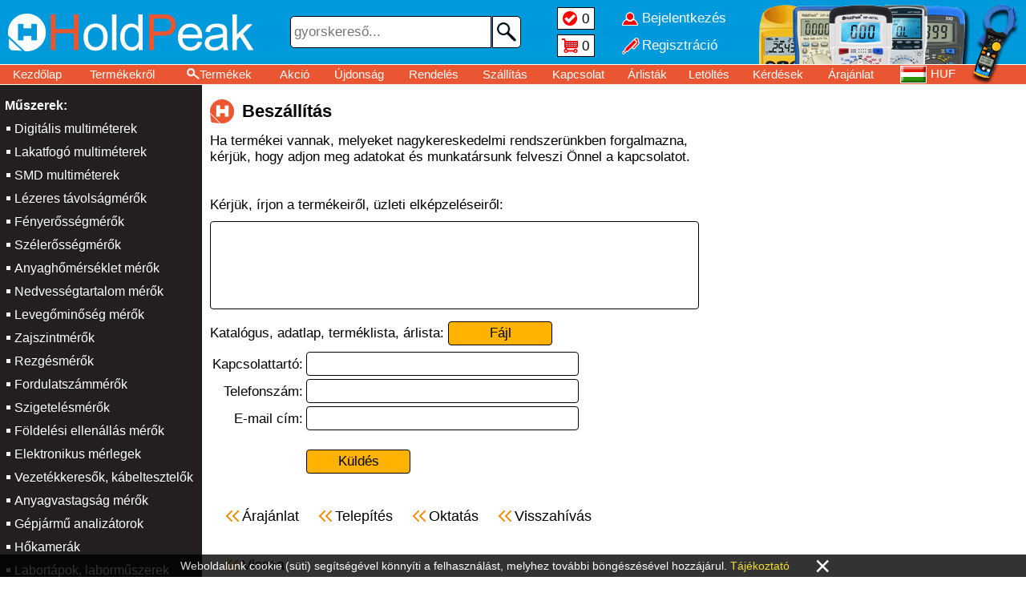

--- FILE ---
content_type: text/html; charset=UTF-8
request_url: https://www.holdpeak.hu/business
body_size: 15999
content:
<!DOCTYPE html>
<html lang="hu">
<head>
<title>HOLDPEAK - Beszállító</title>

<link rel="stylesheet" href="//www.holdpeak.hu/images/HOLDPEAK/style.css?t1=0121">
<link rel="stylesheet" href="//www.holdpeak.hu/style.css?t2=0121">

<link rel="icon" href="//www.holdpeak.hu/images/HOLDPEAK/favicon.ico" type="image/x-icon">
<meta http-equiv="Content-Type" content="text/html; charset=utf-8">
<meta name="viewport" content="width=500, height=device-height, initial-scale=0.72, user-scalable=no">
<meta http-equiv="Content-Language" content="Hungarian">
<meta name="language" content="Hungary">
<meta name="country" content="HU">
<meta name="revisit-after" content="1 days">
<meta name="copyright" content="holdpeak.hu">
<meta name="rating" content="general">
<meta name="format-detection" content="telephone=no">
<meta name="theme-color" content="#a7e2ff">
<meta name="title" content="HOLDPEAK - Beszállító">
<meta name="description" content="Műszerek, Digitális multiméterek, Lakatfogó multiméterek, SMD multiméterek, Lézeres távolságmérők, Fényerősségmérők, Szélerősségmérők, Anyaghőmérséklet mérők">
<meta property="og:title" content="HOLDPEAK - Beszállító">
<meta property="og:url" content="holdpeak.hu">
<meta property="og:type" content="website">
<meta property="og:image" content="https://adat.delton.hu/bannerekfacebook2/holdpeak.jpg">
<meta property="og:image:alt" content="HOLDPEAK - Beszállító">
<meta property="og:description" content="Műszerek, Digitális multiméterek, Lakatfogó multiméterek, SMD multiméterek, Lézeres távolságmérők, Fényerősségmérők, Szélerősségmérők, Anyaghőmérséklet mérők">
<meta property="og:locale" content="hu_HU">


</head>
<body>

<div id="betoltdiv" onclick="location.href='https://www.holdpeak.hu/business'"></div>

<div id="fejdiv2">
<table id="minifejtable"><tr>
 <td id="fmenu1ktd" onclick="menuvalt(1)"></td>
 <td class="urestd"></td>
 <td><a href="/kezdolap">Kezdőlap</a></td>
 <td><a href="/termekek"><div class="nagyito4">Termékek</div></a></td>
 <td><a href="/jeloltek"><div class="jeloldiv hoverunder" id="jeloldiv2">0</div></a></td>
 <td><a href="/kosar"><div class="kosardiv">0</div></a></td><td class="sz650"><a href="/akcio">Akció</a></td><td class="sz770"><a href="/ujdonsag">Újdonság</a></td>
 <td class="urestd"></td></tr></table>
</div>

<div id="fejdiv">

<div id="lelogfkep1div" onclick="location.href='/kezdolap'"></div>

<div id="fejdivben">

<table class="fejfelsotable"><tr>
<td id="fmenu1td" onclick="menuvalt(1)"></td>
<td id="fkep2td" onclick="location.href='/kezdolap'"></td>
<td id="fkep5td" onclick="location.href='/kezdolap'"></td>
<td id="fkereso">

<form action="/termekek" name="gykerform" method="get">
<div class="keresodiv">
<input tabindex="1" class="kereso" name="k" value="" placeholder="gyorskereső..." maxlength="40" type="text">
<button type="submit" class="keresob"></button>
</div>
</form>

</td>
<td id="fjelkostd">
 <table class="fkistable">
 <tr><td><a href="/jeloltek"><div class="jeloldiv hoverunder" id="jeloldiv1">0</div></a></td></tr>
 <tr><td><a href="/kosar"><div class="kosardiv">0</div></a></td></tr>
 </table>
</td>
<td id="fbejregtd">
 <table class="fkistable neselect"><tr onclick="location.href='/bejelentkezes'"><td class="kibere hoverunder" id="bejeltd">Bejelentkezés</td></tr>
<tr onclick="location.href='/regisztral'"><td class="kibere hoverunder" id="regeltd">Regisztráció</td></tr></table>
</td>
<td id="fkep3td"></td></tr></table>

<table id="fejmenutable"><tr>
<td><a href="/kezdolap">Kezdőlap</a></td><td class="sz930"><a href="/termekekrol">Termékekről
</a></td><td><a href="/termekek"><div class="nagyito1 hoverunder">Termékek</div></a></td><td>&nbsp;<a href="/akcio">Akció</a>&nbsp;</td><td><a href="/ujdonsag">Újdonság</a></td><td class="sz770"><a href="/rendeles">Rendelés</a></td><td class="sz770"><a href="/kiszallitas">Szállítás</a></td><td class="sz930"><a href="/kapcsolat">Kapcsolat</a></td><td class="sz1090"><a href="/arlistak">Árlisták</a></td><td class="sz1090"><a href="/letoltes">Letöltés</a></td><td class="sz1200"><a href="/kerdesek">Kérdések</a></td><td class="sz650"><a href="/arajanlat">Árajánlat</a></td><td class="sz1300"><a href="/oktatas">Oktatás</a></td><td class="sz1300"><a href="/vedjegy">Védjegy</a></td><td><a href="/nyelv"><div class="nyelvdiv">
<img class="zaszloimg" src="//adat.delton.hu/zaszlok/zaszlohu.gif" alt="">HUF</div></a></td>

</tr></table>

</div>

<div id="lelogfkep4div"></div>

</div>

<table id="tarolo">
<tr>

<td id="menu1td">

<table id="menu1table" class="neselect">
<tr><td class="cimtdm2">Műszerek:</td></tr><tr><td class="onctdm1"><a href="/Muszerek/Digitalis-multimeterek">Digitális multiméterek</a></td></tr><tr><td class="onctdm1"><a href="/Muszerek/Lakatfogo-multimeterek">Lakatfogó multiméterek</a></td></tr><tr><td class="onctdm1"><a href="/Muszerek/SMD-multimeterek">SMD multiméterek</a></td></tr><tr><td class="onctdm1"><a href="/Muszerek/Lezeres-tavolsagmerok">Lézeres távolságmérők</a></td></tr><tr><td class="onctdm1"><a href="/Muszerek/Fenyerossegmerok">Fényerősségmérők</a></td></tr><tr><td class="onctdm1"><a href="/Muszerek/Szelerossegmerok">Szélerősségmérők</a></td></tr><tr><td class="onctdm1"><a href="/Muszerek/Anyaghomerseklet-merok">Anyaghőmérséklet mérők</a></td></tr><tr><td class="onctdm1"><a href="/Muszerek/Nedvessegtartalom-merok">Nedvességtartalom mérők</a></td></tr><tr><td class="onctdm1"><a href="/Muszerek/Levegominoseg-merok">Levegőminőség mérők</a></td></tr><tr><td class="onctdm1"><a href="/Muszerek/Zajszintmerok">Zajszintmérők</a></td></tr><tr><td class="onctdm1"><a href="/Muszerek/Rezgesmerok">Rezgésmérők</a></td></tr><tr><td class="onctdm1"><a href="/Muszerek/Fordulatszammerok">Fordulatszámmérők</a></td></tr><tr><td class="onctdm1"><a href="/Muszerek/Szigetelesmerok">Szigetelésmérők</a></td></tr><tr><td class="onctdm1"><a href="/Muszerek/Foldelesi-ellenallas-merok">Földelési ellenállás mérők</a></td></tr><tr><td class="onctdm1"><a href="/Muszerek/Elektronikus-merlegek">Elektronikus mérlegek</a></td></tr><tr><td class="onctdm1"><a href="/Muszerek/Vezetekkeresok-kabeltesztelok">Vezetékkeresők, kábeltesztelők</a></td></tr><tr><td class="onctdm1"><a href="/Muszerek/Anyagvastagsag-merok">Anyagvastagság mérők</a></td></tr><tr><td class="onctdm1"><a href="/Muszerek/Gepjarmu-analizatorok">Gépjármű analizátorok</a></td></tr><tr><td class="onctdm1"><a href="/Muszerek/Hokamerak">Hőkamerák</a></td></tr><tr><td class="onctdm1"><a href="/Muszerek/Labortapok-labormuszerek">Labortápok, laborműszerek</a></td></tr><tr><td class="onctdm1"><a href="/Muszerek/Oszcilloszkopok">Oszcilloszkópok</a></td></tr><tr><td class="onctdm1"><a href="/Muszerek/Egyeb-meromuszerek">Egyéb mérőműszerek</a></td></tr><tr><td class="onctdm1"><a href="/Muszerek/Kiegeszitok">Kiegészítők</a></td></tr><tr><td class="onctdm1"><a href="/Muszerek/Muszerhordozo-taskak">Műszerhordozó táskák</a></td></tr><tr><td class="cimtdm2">Egészségügyi termékek:</td></tr><tr><td class="onctdm1"><a href="/Egeszsegugyi-termekek/Testhomerseklet-merok">Testhőmérséklet mérők</a></td></tr><tr><td><hr class="menu1hr"></td></tr>
<tr><td class="onctdm1"><a href="/termekek"><div class="nagyito2">Termékkereső</div></a></td></tr><tr><td class="onctdm1"><a href="/akcio">Akció!</a></td></tr><tr><td class="onctdm1"><a href="/ujdonsag">Újdonság</a></td></tr>
<tr><td><hr class="menu1hr"></td></tr>
<tr><td class="onctdm1"><a href="/partner">Telepítő - Viszonteladó</a></td></tr><tr id="menu1telo"><td>
<table id="menu1table2">

<tr><td colspan="2"><hr class="menu1hr"></td></tr><tr><td class="onctdm1"><a href="/bejelentkezes">Bejelentkezés</a>&nbsp;&nbsp;&nbsp;</td><td class="onctdm1"><a href="/regisztral">Regisztráció</a></td></tr>

<tr><td colspan="2"><hr class="menu1hr"></td></tr>
<tr><td class="onctdm1"><a href="/jeloltek"><div class="menjeldiv">Jelöltek</div></a></td><td class="onctdm1"><a href="/kosar"><div class="menkosdiv">Kosár</div></a></td></tr>
<tr><td colspan="2"><hr class="menu1hr"></td></tr>
<tr><td class="onctdm1"><a href="/kezdolap">Kezdőlap</a></td><td class="onctdm1">
<a href="/nyelv"><img class="zaszloimg" src="//adat.delton.hu/zaszlok/zaszlohu.gif" alt="">HUF</a>
</td></tr>
<tr><td class="onctdm1"><a href="/kapcsolat">Kapcsolat</a></td><td class="onctdm1"><a href="/cegunkrol">Cégünkről</a></td></tr>
<tr><td class="onctdm1"><a href="/rendeles">Rendelés</a></td><td class="onctdm1"><a href="/kiszallitas">Szállítás</a></td></tr>
<tr><td colspan="2"><hr class="menu1hr"></td></tr>
<tr><td class="onctdm1"><a href="/kerdesek">Kérdések</a></td><td class="onctdm1"><a href="/visszahivas">Visszahívás</a></td></tr>
<tr><td class="onctdm1"><a href="/arlistak">Árlisták</a></td><td class="onctdm1"><a href="/letoltes">Letöltés</a></td></tr>
<tr><td class="onctdm1"><a href="/arajanlat">Árajánlat</a></td><td class="onctdm1"><a href="/telepites">Telepítés</a></td></tr>
<tr><td class="onctdm1"><a href="/oktatas">Oktatás</a></td><td class="onctdm1"><a href="/otlet">Ötletek</a></td></tr>
</table>
</td></tr>

</table>

</td>

<td id="kozeptd"><h1 class="cimh1 cimkep">Beszállítás</h1><div class="adkerdiv">Ha termékei vannak, melyeket nagykereskedelmi rendszerünkben forgalmazna, kérjük, hogy adjon meg adatokat és munkatársunk felveszi Önnel a kapcsolatot.</div><br><br>
<span class="">Kérjük, írjon a termékeiről, üzleti elképzeléseiről:</span><br>
<form name="kosadatokform" action="tarol.php" method="post">
<input type="hidden" name="getmenu" value="business">
<textarea name="beszallit" rows="5" maxlength="1000" class="adatarea" onkeypress="if(this.value.length>1000){return false;}" onkeyup="magassagno(this);"></textarea>
<br>

<div id="allapotteljes"><div id="allapotcsik">1%</div></div>
<div id="feltoltdiv">
Katalógus, adatlap, terméklista, árlista:
<button type="button" class="bejgombok" id="fajlfelgomb" onclick="document.getElementById('fajlid').click();this.blur();">Fájl</button>
<input type="file" id="fajlid" class="displaynone" name="fajltolt" onchange="fajlfeltolt('')">
<a id="fajltorx" class="displaynone" href="/tarol.php?bfajltor"><div class="kertordiv1">&nbsp;</div></a>
</div>

<table>
<tr><td class="lentebbtd jobbratd">Kapcsolattartó:</td><td><input name="kosnev1" value="" maxlength="30" class="kosbemez1" type="text"></td></tr>
<tr><td class="lentebbtd jobbratd">Telefonszám:</td><td><input name="kostel" value="" maxlength="30" class="kosbemez1" type="text"></td></tr>
<tr><td class="lentebbtd jobbratd">E-mail cím:</td><td><input name="kosemail" value="" maxlength="40" class="kosbemez1" type="text"></td></tr>
<tr><td></td><td><br><input value="Küldés" class="bejgombok" type="submit"></td></tr>
</table>
</form>
<br><br>
<a href="/arajanlat"><span class="visszaspan1">Árajánlat</span></a>
<a href="/telepites"><span class="visszaspan1">Telepítés</span></a>
<a href="/oktatas"><span class="visszaspan1">Oktatás</span></a>
<a href="/visszahivas"><span class="visszaspan1">Visszahívás</span></a><br><br><br><a href="https://www.holdpeak.hu/kezdolap"><span class="visszaspan1">Vissza</span></a><br><br>

<div id="updivk" onclick="location.href='#top'"></div>

</td></tr>

<tr>
<td id="labtd" colspan="3">

<table class="emailfel"><tr>
<td id="uptd1" onclick="location.href='#top'"><div id="updiv1" class="updiv"> </div></td>
<td id="emailsztd"><span class="bldker">Feliratkozás hírlevelünkre</span><br>Értesülhet&nbsp;Akciókról,&nbsp;Újdonságokról</td>
<td id="emailtetd">
<form action="tarol.php" method="post">
<input type="hidden" name="e8227" value="3943">
<div class="emailfeldiv">
<input id="mailtxt" tabindex="9" class="emailfeli" name="emailfel" value="" placeholder=" e-mail címe..." maxlength="50" type="text">
<button id="mailsub" type="submit" class="emailfelb"></button>
</div>
</form>
</td>
<td id="uptd2" onclick="location.href='#top'"><div id="updiv2" class="updiv"> </div></td>
</tr>
</table>

<table class="labtable"><tr>

<td id="lab1td">
<table class="labkaptablek">
<tr><td><b>Nyitva tartás:</b></td></tr>
<tr><td>Hétfő - Péntek</td></tr>
<tr><td>8:00 - 17:00 (UTC+1)</td></tr>
<tr><td>Helyi idő: <span class="bldker">7:57</span></td></tr>
<tr><td><b><span class="zarvaspan">ZÁRVA, nyitás: 8:00</span></b></td></tr>
</table>
</td>
<td id="lab2td">
<table class="labkaptablek">
<tr><td><b>Központi elérhetőség:</b></td><td rowspan="2" class="faceicon" onclick="window.open('https://facebook.com/delton.kft');">&nbsp;</td></tr>
<tr><td><a href="mailto:info@delton.hu">info@delton.hu</a></td></tr>
<tr><td colspan="2"><a href="mailto:support@delton.hu">support@delton.hu</a></td></tr>
<tr><td colspan="2">(+36 1) 220-7940, (+36 30) 531-5454</td></tr>
<tr><td colspan="2">(Magyar, Angol, Német, Francia, Román)</td></tr>
</table>
</td>
<td>
<table class="labmenutablek">
<tr><td><a href="/termekek"><div class="nagyito3">Termékek</div></a></td></tr>
<tr><td><a href="/kezdolap">Kezdőlap</a></td></tr>
<tr><td><a href="/kapcsolat">Kapcsolat</a></td></tr>
<tr><td><a href="/cegunkrol">Cégünkről</a></td></tr><tr><td><a href="/bejelentkezes">Bejelentkezés</a></td></tr>
<tr><td><a href="/regisztral">Regisztráció</a></td></tr></table>
</td>
<td>
<table class="labmenutablek">
<tr><td><a href="/akcio">Akció</a></td></tr>
<tr><td><a href="/ujdonsag">Újdonság</a></td></tr>
<tr><td><a href="/rendeles">Rendelés</a></td></tr>
<tr><td><a href="/kiszallitas">Szállítás</a></td></tr>
<tr><td><a href="/business">Beszállító</a></td></tr>
<tr><td><a href="/visszahivas">Visszahívás</a></td></tr>
</table>
</td>
<td>
<table class="labmenutablek">
<tr><td><a href="/jeloltek">Jelöltek</a></td></tr>
<tr><td><a href="/kosar">Kosár</a></td></tr>
<tr><td><a href="/arlistak">Árlisták</a></td></tr>
<tr><td><a href="/letoltes">Letöltés</a></td></tr><tr><td><a href="/csvxml">CSV-XML</a></td></tr>
<tr><td><a href="/adatvedelem">Adatvédés</a></td></tr>
</table>
</td>
<td>
<table class="labmenutablek">
<tr><td><a href="/kerdesek">Kérdések</a></td></tr>
<tr><td><a href="/arajanlat">Árajánlat</a></td></tr>
<tr><td><a href="/telepites">Telepítés</a></td></tr>
<tr><td><a href="/oktatas">Oktatás</a></td></tr>
<tr><td><a href="/otlet">Ötletek</a></td></tr>
<tr><td><a href="/nyelv"><img class="zaszloimg" src="//adat.delton.hu/zaszlok/zaszlohu.gif" alt="">HUF</a></td></tr>
</table>
</td>
</tr>
</table>

<div id="copydiv">Copyright &copy; 2026 HOLDPEAK&trade; | holdpeak.hu &copy; | DELTON | Minden&nbsp;jog&nbsp;fenntartva.</div>

</td>
</tr>

</table>
<script type="text/javascript" src="//www.holdpeak.hu/java1.js?t3=0121"></script>
<style>
div#ckdiv{visibility:hidden;position:fixed;left:0;bottom:0;width:100%;min-width:380px;background:#000000;opacity:0.8;padding:5px;text-align:center;}
table#cukitable{margin: 0 auto;color:#FFFFFF;font-family:Arial;font-size:14px;text-align:center;border-spacing:0px;border-collapse:collapse;}
span#cukitajspan{color:#f1d600;cursor:pointer;}
span#cukitajspan:hover{text-decoration:underline;}
table#cukitable td#cukixtd{font-size:35px;padding-left:30px;padding-right:30px;line-height:15px;cursor:pointer;}
table#cukitable td#cukixtd:hover{color:#FF0000;}
</style>

<div id="ckdiv">
<table id="cukitable"><tr>
<td>Weboldalunk&nbsp;cookie&nbsp;(süti)&nbsp;segítségével&nbsp;könnyíti&nbsp;a&nbsp;felhasználást, melyhez&nbsp;további&nbsp;böngészésével&nbsp;hozzájárul.&nbsp;<span id="cukitajspan" onclick="location.href='/adatvedelem'">Tájékoztató</span></td>
<td id="cukixtd" onclick="document.getElementById('ckdiv').style.visibility='hidden';">&times;</td>
</tr></table>
</div>

<script>
setTimeout(function(){document.getElementById('ckdiv').style.visibility='visible';},1000);
</script><script>magassagno(document.kosadatokform.beszallit);</script>
</body>
</html>

--- FILE ---
content_type: text/css
request_url: https://www.holdpeak.hu/images/HOLDPEAK/style.css?t1=0121
body_size: 4222
content:
/*
- fkepX és felsohtX képtípusa legyen amiben a legszebb és legkisebb fájlméret: png, gif, jpg
- fkep1.xxx és fkep2.xxx összege maximum 300px legyen! (a bal oldaliak)
- fkep3.xxx és fkep4.xxx összege maximum 200px legyen! (a jobb oldaliak)
- fkep1.xxx és fkep4.xxx összege maximum 170px legyen! (a 2 lelógó, balszélső és jobbszélső)
- felsoht2.xxx 26 x 1px legyen! (ez előjön, amikor kisebb magasságnál görgetéskor kimegy a fejléc)
- fkep5.xxx maximum 200x64px legyen!
*/

/* FEJLÉCVÁLTOZÁSOK */
div#fejdiv{height:106px;background: url("felsoht1.gif") repeat-x bottom;} /* fejléc teljes magassága, háttere */
table#fejmenutable a{color:#ffffff;} /* felső menü betűszíne */
table#fejmenutable td.kijelolt{background: url("felsoht1k.gif");} /* felső menü kijelölt betűszíne */
div#fejdiv2{background: url("felsoht2.gif") repeat-x bottom;} /* minifejléc magassága, háttere */
div#fejdiv2 a{color:#FFFFFF;} /* minifejléc betűszíne */
table.fejfelsotable{height:80px;color:#FFFFFF;} /* felső képes tábla magassága és betűszíne */
table#tarolo{margin-top:106px;} /* közép a fejléccel lentebb */
div#lelogfkep1div{display:none;} /* nincs lelóg1 és felso3 */
/* div#lelogfkep1div{width:21px;height:120px;background-image:url("fkep1.png");} 1-es lelógó kép mérete háttérberakása */
td#fkep2td{min-width:316px;background: url("fkep2.png") no-repeat 10px center;cursor:pointer;} /* fejléc 2-es kép szélessége és háttérberakása */
td#fkep3td{min-width:263px;background: url("fkep3.png") no-repeat right bottom;} /* fejléc 3-as kép szélessége és háttérberakása */
td#fkep5td{background: url("fkep5.png") no-repeat center;} /* fejléc kislogo (max200x64px!!!) háttérberakása */
div#fejdivben{padding-right:70px;} /* ha van lelógó, akkor felső képes és menü tábla ennyivel beljebb: padding-left:Xpx;padding-right:Xpx; */
div#lelogfkep4div{width:70px;height:106px;background: url("fkep4.png") no-repeat left 5px;} /* 4-es lelógó kép mérete háttérberakása */
td#fmenu1td, td#fmenu2td{background: url("fmenu.gif") no-repeat center;} /* felső menük képe */
td#fmenu1ktd, td#fmenu2ktd{background: url("fmenuk.gif") no-repeat center;} /* felső kismenük képe */

/* OLDAL MENÜ-1 VÁLTOZÁSOK */
/* td#menu1td{background:url("menu1ht.gif");color:#FFFFFF;} menü1 háttérképe és betűszíne */
td#menu1td{background:#231f20;} /* menü1 háttérszíne */
/* table#menu1table td.cimtdm1 a, table#menu1table td.onctdm1 a, table#menu1table td.onctdm2 a, table#menu1table td.onctdm3 a, table#menu1table2 td a{color:#FFFFFF;} menü1 betűszíne */
table#menu1table td, table#menu1table td a{color:#ffffff;} /* menü1 betűszíne */
.menu1hr{border-top:0;border-bottom: 1px solid #ffffff;}
td.onctdm1{padding-left:13px;background: url("nyil1.gif") no-repeat left 3px top 10px;}
td.onctdm2{padding-left:13px;background: url("nyil1.gif") no-repeat left 3px top 9px;}

/* LÁBLÉC VÁLTOZÁSOK */
table.labtable a{color:#ffffff} /* lábléc linkek színe */
td#labtd{border-top:1px solid #FFFFFF;color:#FFFFFF;background:#153e7c;} /* lábléc felsőcsík, betűszín és háttérszíne */
table.emailfel{border-top:2px solid #dc1016;} /* lábléc 2. csík színe */

/* főcímsorok képe */
h1.cimkep{padding-left:40px;padding-top:15px;height:40px;background:url("h1.gif") no-repeat left center;} /* h1 címek ikonja és pozícionálása */
h1.sor2h1{font-size:20px;margin:8px 0px 10px 0px;padding-top:0px;} /* 2.csoportos címek és kezdőlap főcíme 2 soros betűmérete és pozícionálása. */

/* nagyítók fehér vagy fekete (...fk) */
div.nagyito1{background-image: url("nagyito1.png");} /* fejmenutable */
div.nagyito2{background-image: url("nagyito1.png");} /* menu1table */
div.nagyito3{background-image: url("nagyito1.png");}   /* labmenutablek */
div.nagyito4{background-image: url("nagyito3.png");}   /* minifejtable */
/* plusz lentebb, ebben is: */
@media screen and (max-width:770px){td.onctdm1{padding-left:24px;background: url("nyil1n.gif") no-repeat left 8px top 23px;}td.onctdm2{padding-left:24px;background: url("nyil1n.gif") no-repeat left 8px top 20px;}div.nagyito2{background: url("nagyito2.png") no-repeat left 3px;}}


--- FILE ---
content_type: application/javascript
request_url: https://www.holdpeak.hu/java1.js?t3=0121
body_size: 20651
content:
window.onresize=function(){meretvaltas();}
window.onscroll=function(){menuesfel();}

///menü1 fix vagy static:
if(document.documentElement.clientWidth>=755){
document.getElementById("menu1table").style.position=document.getElementById("menu1table").offsetHeight>document.documentElement.offsetHeight-document.getElementById("fejdiv").offsetHeight?"static":window.getComputedStyle(document.getElementById("fejdiv")).getPropertyValue("position");
document.getElementById("kozeptd").style.height=(document.getElementById("menu1table").offsetHeight+20)+"px";
}
///vagy mobilon az oldalmagasság minimum ekkora legyen, hogy a lábléc alul legyen:
else{
document.getElementById("kozeptd").style.height=(document.documentElement.clientHeight-document.getElementById("labtd").offsetHeight-document.getElementById("fejdiv").offsetHeight-5)+"px";
if(document.getElementById("labtd").offsetTop>document.documentElement.clientHeight){document.getElementById("updivk").style.display="block";}
}

///scroll események:
var scrolle=0;
var scrollx=0;

function menuesfel(){

scrollx=document.documentElement.scrollTop;
if(scrollx===0){scrollx=document.body.scrollTop;}
scrollx=Math.floor(scrollx);

if(document.getElementById("ckdiv") && scrollx>20){document.getElementById("ckdiv").style.display="none";}

if(document.documentElement.clientWidth>=755){ ///mobilon nem kell


if(window.getComputedStyle(document.getElementById("fejdiv")).getPropertyValue("position")!="fixed"){
document.getElementById("fejdiv2").style.display=document.getElementById("fejdiv").offsetHeight-scrollx<=40?"block":"none";
}

menupos=document.getElementById("menu1table").style.position;
fejdivpos=window.getComputedStyle(document.getElementById("fejdiv")).getPropertyValue("position");
fejlecalja=document.getElementById("fejdiv2").style.display=="block"?document.getElementById("fejdiv2").offsetHeight:document.getElementById("fejdiv").offsetHeight;
menualja=menupos=="fixed"?document.getElementById("menu1table").offsetTop+document.getElementById("menu1table").offsetHeight+10:document.getElementById("menu1table").offsetTop+document.getElementById("menu1table").offsetHeight+document.getElementById("fejdiv").offsetHeight+10-scrollx;
menuteteje=menupos=="fixed"?document.getElementById("menu1table").offsetTop+10:document.getElementById("menu1table").offsetTop-10-scrollx;
menumagassag=document.getElementById("menu1table").offsetHeight+20;
lablecteteje=document.getElementById("labtd").offsetTop+document.getElementById("fejdiv").offsetHeight-scrollx;
magassag=window.innerHeight || document.documentElement.offsetHeight || document.body.offsetHeight;
menunekhely=fejdivpos=="fixed"?magassag-document.getElementById("fejdiv").offsetHeight:magassag-document.getElementById("fejdiv2").offsetHeight;
 
if(scrolle<scrollx){ ///LE
if(document.getElementById("menu1td").style.display!="none" && document.getElementById("kozeptd").style.display!="none"){
  
//ha fix és a menü aljánál feljebb jön a lábléc vagy ha gyors lemozgással feljön a lábléc és nem férne ki a menü:
if(lablecteteje<=menualja || (lablecteteje<=magassag && menumagassag+fejlecalja>magassag)){
document.getElementById("menu1table").style.position="static";
document.getElementById("menu1td").style.verticalAlign="bottom";
}
//ha static, de kiférne és kimenne fent és a lábléc és fejléc közt elfér a menü:
else if(document.getElementById("fejdiv2").style.display=="block" && fejlecalja>=menuteteje && menunekhely>menumagassag && lablecteteje>menumagassag+fejlecalja){
document.getElementById("menu1table").style.top=document.getElementById("fejdiv2").offsetHeight+"px";
document.getElementById("menu1table").style.bottom="auto";
document.getElementById("menu1table").style.position="fixed";
}
//ha static és nagyobb, mint a hely és bejön a menü alja, de nincs még a lábléc teteje bent:
else if(menumagassag>menunekhely && menualja<=magassag && lablecteteje>magassag){
document.getElementById("menu1table").style.position="fixed";
document.getElementById("menu1table").style.bottom="0px";
document.getElementById("menu1table").style.top="auto";
}
///ha fix menünél leindul és ninsc bent a menü alja:
else if(menualja>magassag+5 && menupos=="fixed"){
 if(document.getElementById("fejdiv2").style.display=="block"){document.getElementById("menu1td").style.paddingTop=(scrollx+document.getElementById("fejdiv2").offsetHeight-document.getElementById("fejdiv").offsetHeight)+"px";}
 else{document.getElementById("menu1td").style.paddingTop=scrollx+"px";}
document.getElementById("menu1table").style.position="static";
document.getElementById("menu1td").style.verticalAlign="top";
}
///ha androidon a felmozgáskor nagyobbodó hely miatt elfér a teteje és alja is és nincs bent a lábléc:
else if(menupos=="static" && fejdivpos=="fixed" && menumagassag+fejlecalja<magassag && lablecteteje>magassag){
document.getElementById("menu1table").style.position="fixed";
document.getElementById("menu1table").style.top=fejlecalja+"px";
document.getElementById("menu1td").style.paddingTop="0px";
}


}}else if(scrolle>scrollx){ ///FEL
if(document.getElementById("menu1td").style.display!="none" && document.getElementById("kozeptd").style.display!="none"){


///ha teljesen felér, akkor alapba:
if(scrollx<1){
document.getElementById("menu1table").style.position=menumagassag>magassag-fejlecalja || fejdivpos!="fixed"?"static":"fixed";
document.getElementById("menu1table").style.top=(fejlecalja+1)+"px";
document.getElementById("menu1td").style.paddingTop="1px";
document.getElementById("menu1td").style.verticalAlign="top";
}
//ha bejön a fejléc, amikor fix a menü és a fejdiv static:
else if(menupos=="fixed" && fejdivpos!="fixed" && document.getElementById("fejmenutable").offsetTop-scrollx>0){
document.getElementById("menu1table").style.position="static";
document.getElementById("menu1td").style.verticalAlign="top";
document.getElementById("menu1td").style.paddingTop="0px";
}
//ha lefelé fordul amikor fix és nincs bent e teteje:
else if(menupos=="fixed" && menuteteje<fejlecalja){
document.getElementById("menu1td").style.paddingTop=(scrollx-document.getElementById("fejdiv").offsetHeight+document.getElementById("menu1table").offsetTop-10)+"px";
document.getElementById("menu1table").style.position="static";
}
//ha static és fejléc alá jön a menü teteje és nem a fejléc alatt van, azaz van padding:
else if(menupos=="static" && ((document.getElementById("fejdiv2").style.display!="block" && menuteteje>0) || (document.getElementById("fejdiv2").style.display=="block" && menuteteje+document.getElementById("fejdiv").offsetHeight>fejlecalja))){
document.getElementById("menu1table").style.position="fixed";
document.getElementById("menu1table").style.top=(fejlecalja+1)+"px";
}
///ha androidon a felmozgáskor nagyobbodó hely miatt elfér a teteje és alja is és nincs bent a lábléc:
else if(menupos=="static" && fejdivpos=="fixed" && menumagassag+fejlecalja<magassag && lablecteteje>magassag){
document.getElementById("menu1table").style.position="fixed";
document.getElementById("menu1table").style.top=fejlecalja+"px";
document.getElementById("menu1td").style.paddingTop="0px";
}

}}

if(document.getElementById("uptd1")){document.getElementById("updiv1").style.display=scrollx>10?"block":"none";}
if(document.getElementById("uptd2")){document.getElementById("updiv2").style.display=scrollx>10?"block":"none";}

} ///mobilon nem kell

scrolle=scrollx;

}


var mvaltas=0;
function menuvalt(valtas){

if(valtas==1){
if(document.documentElement.clientWidth<755){
document.getElementById("menu1table").style.position="static";
}
if(document.getElementById("menu2td")){document.getElementById("menu2td").style.display="none";}
document.getElementById("menu1td").style.display=window.getComputedStyle(document.getElementById("menu1td")).getPropertyValue("display")=="none"?"table-cell":"none";
document.getElementById("kozeptd").style.display=document.getElementById("labtd").style.display=window.getComputedStyle(document.getElementById("menu1td")).getPropertyValue("display")=="none"?"table-cell":"none";
mvaltas=document.getElementById("menu1td").style.display=="none"?0:1;
}
else if(valtas==2){
if(document.documentElement.clientWidth<755){document.getElementById("menu1td").style.display="none";}
if(document.getElementById("menu2td")){
document.getElementById("menu2td").style.display=window.getComputedStyle(document.getElementById("menu2td")).getPropertyValue("display")=="none"?"table-cell":"none";
document.getElementById("kozeptd").style.display=document.getElementById("labtd").style.display=window.getComputedStyle(document.getElementById("menu2td")).getPropertyValue("display")=="none"?"table-cell":"none";
mvaltas=document.getElementById("menu2td").style.display=="none"?0:2;
document.getElementById("menu1table").style.position="static";
document.getElementById("menu1td").style.verticalAlign="top";
document.getElementById("menu1td").style.paddingTop="0px";
}else{location.href=window.location.href.substr(0,window.location.href.indexOf("?"))+"?JM";}
}

window.scrollTo(0,0);
if(document.getElementById("ckdiv")){document.getElementById("ckdiv").style.display="none";}
}


function meretvaltas(){
document.getElementById("fejdiv2").style.display=window.getComputedStyle(document.getElementById("fejdiv")).getPropertyValue("position")!="fixed" && document.getElementById("fejdiv").offsetHeight-scrollx<=40?"block":"none";
document.getElementById("kozeptd").style.display=document.getElementById("labtd").style.display=(document.documentElement.clientWidth<755 && mvaltas>0) || (document.documentElement.clientWidth<1200 && mvaltas>1)?"none":"table-cell";
document.getElementById("menu1td").style.display=document.documentElement.clientWidth<755 && mvaltas!=1?"none":"table-cell";
if(document.getElementById("menu2td")){document.getElementById("menu2td").style.display=document.documentElement.clientWidth<1200 && mvaltas!=2?"none":"table-cell";}
if(document.documentElement.clientWidth<755){
if(mvaltas==1){document.getElementById("menu1table").style.position="static";}
else{document.getElementById("kozeptd").style.height=(document.documentElement.clientHeight-document.getElementById("labtd").offsetHeight-document.getElementById("fejdiv").offsetHeight-5)+"px";}
}
if(scrollx<=40){document.getElementById("fejdiv2").style.display="none";}
}
///document.getElementById("ssx").innerHTML=(document.documentElement.clientWidth+16);

///textarea mezők magasságnövekedése:
function magassagno(bejegymezo){if(bejegymezo.offsetHeight<bejegymezo.scrollHeight){bejegymezo.style.height=bejegymezo.scrollHeight+"px";}}

///információkérés:
function infknyit(){document.getElementById("infdiv").style.display="block";document.getElementById("adleldiv1").style.display=document.getElementById("infeldiv1").style.display=document.getElementById("adldiv").style.display="none";window.scrollTo(0,0);}
function infbezar(){document.getElementById("infdiv").style.display="none";window.scrollTo(0,0);}
function infelknyit(){document.getElementById("infeldiv1").style.display="block";}
///adatlapküldés:
function adlknyit(){document.getElementById("adldiv").style.display="block";document.getElementById("adleldiv1").style.display=document.getElementById("infeldiv1").style.display=document.getElementById("infdiv").style.display="none";window.scrollTo(0,0);}
function adlbezar(){document.getElementById("adldiv").style.display="none";window.scrollTo(0,0);}
function adlelknyit(){document.getElementById("adleldiv1").style.display="block";}

///átvétel módnál a szállítási adatok megjelenítése:
//	document.getElementById("utanvetdijid").style.display="inline";
//	document.getElementById("utanvetdijid").style.display="none";
function szallcimfunc(melyik,utanvet,kpbank){
if(melyik.value>2){
	document.getElementById("szalltr1").style.display=document.getElementById("szalltr2").style.display=document.getElementById("szalltr3").style.display="table-row";
	document.getElementById("fizmod1id").innerHTML=utanvet;
}else{
	document.getElementById("szalltr1").style.display=document.getElementById("szalltr2").style.display=document.getElementById("szalltr3").style.display="none";
	document.getElementById("fizmod1id").innerHTML=kpbank;
}}

///adatkérőn plusz adatok megjelenítése:
///document.getElementById("letoltdiv").style.display= 2x, ha kell
function adatkerfunc(melyik){
if(melyik.value>1){document.getElementById("feltoltdiv").style.display="block";document.getElementById("banktr").style.display=document.getElementById("cegveztr").style.display=document.getElementById("fotevtr").style.display="table-row";}
              else{document.getElementById("feltoltdiv").style.display=document.getElementById("banktr").style.display=document.getElementById("cegveztr").style.display=document.getElementById("fotevtr").style.display="none";}
if(melyik.value>2){document.getElementById("uzlettr1").style.display=document.getElementById("uzlettr2").style.display="table-row";}
              else{document.getElementById("uzlettr1").style.display=document.getElementById("uzlettr2").style.display="none";}
}

////kosár, rendelés szállítási adatok kitöltése a számlázásikkal:
function koscimugyaz(){
document.kosadatokform.szallnev.value=document.kosadatokform.szamlanev.value;
document.kosadatokform.szallirsz.value=document.kosadatokform.szamlairsz.value;
document.kosadatokform.szallhelyseg.value=document.kosadatokform.szamlahelyseg.value;
document.kosadatokform.szallcim.value=document.kosadatokform.szamlacim.value;
}

///kosár mennyiségbeírás:
function kosmennyi(megnev,ii){
	document.getElementById("kosmimennyi").innerHTML=megnev;
  document.kosujmeform.kosii.value=ii;
  document.kosujmeform.kosujm.value="";
	document.getElementById("kozeprediv").style.display="block";
	document.getElementById("kosujmi").focus();
	document.body.style.overflow="hidden";}

///képnagyítás:
function kepnagyit(){document.getElementById("kozeprediv").style.display="block";document.body.style.overflow="hidden";}
///képnagy és kosár mennyiségbeírás bezárás:
function kozbezar(){document.body.style.overflow="auto";document.getElementById("kozeprediv").style.display="none";}

///keresés további találatok betöltése:
function kertovabbital(tovholtart){
document.getElementById("idtal"+tovholtart).innerHTML='<br><br>';
document.getElementById("idtal"+tovholtart).style.background="url('images/wait.gif') no-repeat center top";

valasz='';
var kuldendo=new FormData();
kuldendo.append("tovholtart",tovholtart);
if(window.XMLHttpRequest){var ujtartalom=new XMLHttpRequest();}
else{var ujtartalom=new ActiveXObject("Microsoft.XMLHTTP");}
ujtartalom.open("POST","kereses.php");
ujtartalom.send(kuldendo);
ujtartalom.onreadystatechange=function(){if(ujtartalom.readyState==4 && ujtartalom.status==200){
valasz=ujtartalom.responseText;

document.getElementById("idtal"+tovholtart).innerHTML=valasz;
window.location.href="#ht"+tovholtart;
fejlecalja2=0-5-(document.getElementById("fejdiv2").style.display=="block"?document.getElementById("fejdiv2").offsetHeight:document.getElementById("fejdiv").offsetHeight);
window.scrollBy(0,fejlecalja2);

document.getElementById("idtal"+tovholtart).style.background='';

if(document.documentElement.clientWidth>=755){
document.getElementById("menu1table").style.position="fixed";
document.getElementById("menu1table").style.bottom="0px";
}

}else{document.getElementById("idtal"+tovholtart).style.background='';}}}

///check váltás:
function checkvalt(melyik){
if(melyik=='kernev'){mi="1";}else if(melyik=='kerlei'){mi="2";}else if(melyik=='kercop'){mi="3";}
  if(document.kerform.kh.value.indexOf(mi)<0){document.kerform.kh.value=document.kerform.kh.value+mi;document.getElementById(melyik).style.backgroundImage="url('images/check2.gif')";}
else{document.kerform.kh.value=document.kerform.kh.value.replace(mi,"");document.getElementById(melyik).style.backgroundImage="url('images/check1.gif')";}
}


window.onunload=window.onbeforeunload=function(){setTimeout(function(){document.getElementById("betoltdiv").style.display="block"},500);}
window.onfocus=function(){document.getElementById("betoltdiv").style.display="none"}

///email feliratkozás enterrel:
if(document.getElementById("mailtxt")){
document.getElementById("mailtxt").addEventListener("keypress", function(event) {
  if (event.key === "Enter") {
    event.preventDefault();
    document.getElementById("mailsub").click();
  }
});
}

function jelol(jcikk,nyelv){
var kuldendo=new FormData();
kuldendo.append("jcikk",jcikk);
if(window.XMLHttpRequest){var ujtartalom=new XMLHttpRequest();}
else{var ujtartalom=new ActiveXObject("Microsoft.XMLHTTP");}
ujtartalom.open("POST","tarol.php");
ujtartalom.send(kuldendo);
ujtartalom.onreadystatechange=function(){if(ujtartalom.readyState==4 && ujtartalom.status==200){
document.getElementById(jcikk).style.backgroundImage=ujtartalom.responseText==1?"url('images/ijelol2.png')":"url('images/ijelol1.png')";

     if(nyelv=='en'){nyelv1='Marked';nyelv2='Mark';}
else if(nyelv=='de'){nyelv1='Markiert';nyelv2='Markieren';}
else if(nyelv=='fr'){nyelv1='Marqué';nyelv2='Marquer';}
else if(nyelv=='ro'){nyelv1='Marcat';nyelv2='Marcă';}
                else{nyelv1='Megjelölve';nyelv2='Megjelölés';}
	
document.getElementById(jcikk).innerHTML=ujtartalom.responseText==1?"<b>"+nyelv1+"</b>":nyelv2;

van=Number(document.getElementById("jeloldiv1").innerHTML);
document.getElementById("jeloldiv1").innerHTML=ujtartalom.responseText==1?(van+1):(van-1);
document.getElementById("jeloldiv2").innerHTML=ujtartalom.responseText==1?(van+1):(van-1);
}}}


function felvalt(melyik,nyelv){
if(melyik==2){

     if(nyelv=='en'){nyelv1='Marked';nyelv2='Mark';}
else if(nyelv=='de'){nyelv1='Markiert';nyelv2='Markieren';}
else if(nyelv=='fr'){nyelv1='Marqué';nyelv2='Marquer';}
else if(nyelv=='ro'){nyelv1='Marcat';nyelv2='Marcă';}
                else{nyelv1='Megjelölve';nyelv2='Megjelölés';}

document.getElementById("eztvalt").innerHTML=document.getElementById("eztvalt").innerHTML==nyelv2?"<b>"+nyelv1+"</b>":nyelv2;
document.getElementById("eztvalt").style.backgroundImage=document.getElementById("eztvalt").innerHTML==nyelv2?"url('images/ijelol1.png')":"url('images/ijelol2.png')";
}else{

     if(nyelv=='en'){nyelv1='In basket';nyelv2='To basket';}
else if(nyelv=='de'){nyelv1='Im Korb';nyelv2='Zum Korb';}
else if(nyelv=='fr'){nyelv1='Dans le panier';nyelv2='Au panier';}
else if(nyelv=='ro'){nyelv1='În coș';nyelv2='La coș';}
                else{nyelv1='Kosárban';nyelv2='Kosárba';}

document.getElementById("eztvalt").innerHTML=document.getElementById("eztvalt").innerHTML==nyelv2?"<b>"+nyelv1+"</b>":nyelv2;
}
}


///nyelv-pénzváltás a háttérben kiiktatva: onchange="nyelvpenzvalt(this)", <a href="https://'.$_SESSION['latogat']['vissza'].'"><button type="button" class="okgomb">OK</button></a>
//function nyelvpenzvalt(melyik){
//var kuldendo=new FormData();
//kuldendo.append("penznyelv",melyik.value);
//if(window.XMLHttpRequest){var ujtartalom=new XMLHttpRequest();}
//else{var ujtartalom=new ActiveXObject("Microsoft.XMLHTTP");}
//ujtartalom.open("POST","tarol.php");
//ujtartalom.send(kuldendo);
//}


function felallapot(allapot){
var allapot=Math.round(allapot.loaded*100/allapot.total);
if(allapot==100){allapot=98;}
document.getElementById("allapotcsik").style.width=(allapot-2)+"%";
if(allapot==98){allapot="Majdnem kész. Kérem, várjon! 98";}
document.getElementById("allapotcsik").innerHTML=allapot.toString()+"%";
}

function fajlfeltolt(){
document.getElementById("allapotcsik").innerHTML="1%";
document.getElementById("allapotcsik").style.width="1%";
document.getElementById("feltoltdiv").style.display="none";
var kuldendo=new FormData();
kuldendo.append("fajltolt",document.kosadatokform.fajltolt.files[0]);
if(window.XMLHttpRequest){var ujtartalom=new XMLHttpRequest();}
else{var ujtartalom=new ActiveXObject("Microsoft.XMLHTTP");}
ujtartalom.addEventListener("loadstart",function(){document.getElementById("allapotteljes").style.display="block";},true);
ujtartalom.upload.addEventListener("progress",felallapot,false);
ujtartalom.open("POST","tarol.php");
ujtartalom.send(kuldendo);
ujtartalom.onreadystatechange=function(){if(ujtartalom.readyState==4 && ujtartalom.status==200){
document.getElementById("allapotteljes").style.display="none";
document.getElementById("feltoltdiv").style.display="block";
document.getElementById("betoltdiv").style.display="none";
document.getElementById("fajlfelgomb").innerHTML="OK";
document.getElementById("fajlfelgomb").style.background="#9cda2c";
document.getElementById("fajltorx").style.display="inline-block";
}}}
